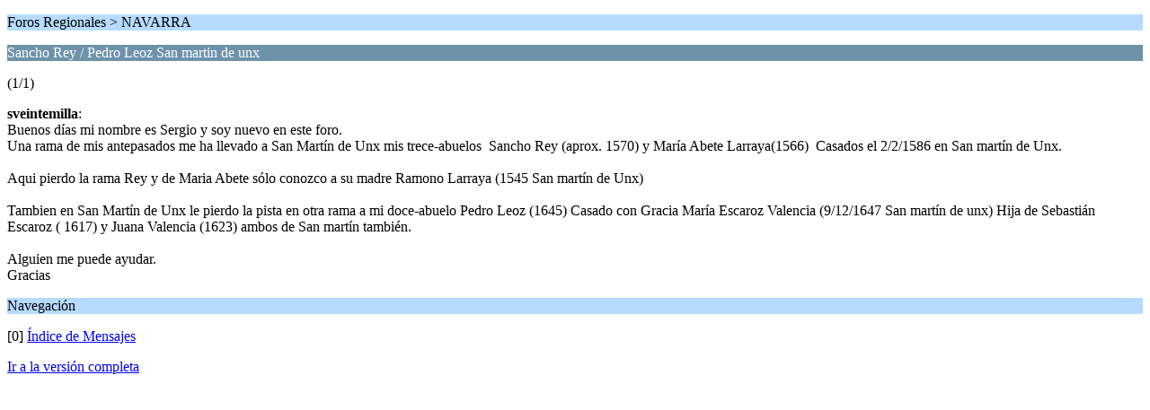

--- FILE ---
content_type: text/html; charset=UTF-8
request_url: https://foros.hispagen.eu/index.php/topic,5037.0/wap2.html?PHPSESSID=5eqihh449o4d7t3s7rg9k69pt1
body_size: 1158
content:
<?xml version="1.0" encoding="UTF-8"?>
<!DOCTYPE html PUBLIC "-//WAPFORUM//DTD XHTML Mobile 1.0//EN" "http://www.wapforum.org/DTD/xhtml-mobile10.dtd">
<html xmlns="http://www.w3.org/1999/xhtml" xmlns:fb="http://www.facebook.com/2008/fbml" xmlns:fb="http://ogp.me/ns/fb#">
	<head>
		<title>Sancho Rey /  Pedro Leoz  San martin de unx - NAVARRA</title>
		<link rel="canonical" href="https://foros.hispagen.eu/index.php?topic=5037.0" />
		<link rel="stylesheet" href="https://foros.hispagen.eu/Themes/default/css/wireless.css" type="text/css" />
	
	<script type="text/javascript"><!-- // --><![CDATA[
		var _gaq = _gaq || [];
		_gaq.push(['_setAccount', 'UA-3966731-1']);
		_gaq.push(['_trackPageview']);

		(function() {
			var ga = document.createElement('script'); ga.type = 'text/javascript'; ga.async = true;
			ga.src = ('https:' == document.location.protocol ? 'https://ssl' : 'http://www') + '.google-analytics.com/ga.js';
			var s = document.getElementsByTagName('script')[0]; s.parentNode.insertBefore(ga, s);
		})();
	// ]]></script>
</head>
	<body>
		<p class="titlebg">Foros Regionales > NAVARRA</p>
		<p class="catbg">Sancho Rey /  Pedro Leoz  San martin de unx</p>
		<p class="windowbg">(1/1)</p>
		<p class="windowbg">
			<strong>sveintemilla</strong>:
			<br />
			Buenos días mi nombre es Sergio y soy nuevo en este foro.<br />Una rama de mis antepasados me ha llevado a San Martín de Unx mis trece-abuelos&nbsp; Sancho Rey (aprox. 1570) y María Abete Larraya(1566)&nbsp; Casados el 2/2/1586 en San martín de Unx.<br /><br />Aqui pierdo la rama Rey y de Maria Abete sólo conozco a su madre Ramono Larraya (1545 San martín de Unx)<br /><br />Tambien en San Martín de Unx le pierdo la pista en otra rama a mi doce-abuelo Pedro Leoz (1645) Casado con Gracia María Escaroz Valencia (9/12/1647 San martín de unx) Hija de Sebastián Escaroz ( 1617) y Juana Valencia (1623) ambos de San martín también.<br /><br />Alguien me puede ayudar.<br />Gracias <br />
		</p>
		<p class="titlebg">Navegación</p>
		<p class="windowbg">[0] <a href="https://foros.hispagen.eu/index.php/board,8727.0/wap2.html?PHPSESSID=5eqihh449o4d7t3s7rg9k69pt1" accesskey="0">Índice de Mensajes</a></p>
		<a href="https://foros.hispagen.eu/index.php/topic,5037.0/nowap.html?PHPSESSID=5eqihh449o4d7t3s7rg9k69pt1" rel="nofollow">Ir a la versión completa</a>
	</body>
</html>